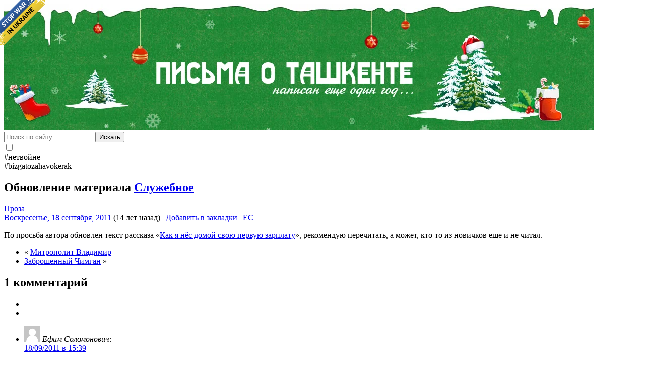

--- FILE ---
content_type: text/html; charset=UTF-8
request_url: https://mytashkent.uz/2011/09/18/obnovlenie-materiala/
body_size: 16778
content:
<!DOCTYPE html>
<html itemscope itemtype="http://schema.org/WebPage" lang="ru-RU">
<head>
<!--
«Письма о Ташкенте» писать - это вам не ешака купить!

виртуальная секта ".светильnick":
Света Карпузас - дизайн;
Азим Хикматов - разработка;
Степан Евдокимов - лого;
ЕС - слава, призвание, лавры, почёт!
-->
<!--[if lt IE 9]>
<script src="https://mytashkent.uz/wp-content/themes/myt/js/html5.js"></script>
<![endif]-->
<meta http-equiv="Content-Type" content="text/html; charset=UTF-8" />
<meta name="viewport" content="width=device-width, initial-scale=1.0">
<!-- wp_head hook -->
<title>Обновление материала &#8212; Письма о Ташкенте</title>
<meta name='robots' content='max-image-preview:large' />
<link rel="alternate" type="application/rss+xml" title="Письма о Ташкенте &raquo; Лента" href="https://mytashkent.uz/feed/" />
<link rel="alternate" type="application/rss+xml" title="Письма о Ташкенте &raquo; Лента комментариев" href="https://mytashkent.uz/comments/feed/" />
<link rel="alternate" type="application/rss+xml" title="Письма о Ташкенте &raquo; Лента комментариев к &laquo;Обновление материала&raquo;" href="https://mytashkent.uz/2011/09/18/obnovlenie-materiala/feed/" />
<link rel="alternate" title="oEmbed (JSON)" type="application/json+oembed" href="https://mytashkent.uz/wp-json/oembed/1.0/embed?url=https%3A%2F%2Fmytashkent.uz%2F2011%2F09%2F18%2Fobnovlenie-materiala%2F" />
<link rel="alternate" title="oEmbed (XML)" type="text/xml+oembed" href="https://mytashkent.uz/wp-json/oembed/1.0/embed?url=https%3A%2F%2Fmytashkent.uz%2F2011%2F09%2F18%2Fobnovlenie-materiala%2F&#038;format=xml" />
<style id='wp-img-auto-sizes-contain-inline-css' type='text/css'>
img:is([sizes=auto i],[sizes^="auto," i]){contain-intrinsic-size:3000px 1500px}
/*# sourceURL=wp-img-auto-sizes-contain-inline-css */
</style>
<style id='wp-emoji-styles-inline-css' type='text/css'>

	img.wp-smiley, img.emoji {
		display: inline !important;
		border: none !important;
		box-shadow: none !important;
		height: 1em !important;
		width: 1em !important;
		margin: 0 0.07em !important;
		vertical-align: -0.1em !important;
		background: none !important;
		padding: 0 !important;
	}
/*# sourceURL=wp-emoji-styles-inline-css */
</style>
<link rel='stylesheet' id='likely-style-css' href='https://mytashkent.uz/wp-content/plugins/likely/likely.css?ver=6.9' type='text/css' media='all' />
<link rel='stylesheet' id='lye-style-css' href='https://mytashkent.uz/wp-content/plugins/lite-embed-for-youtube/lite-yt-embed.css?ver=1.0' type='text/css' media='all' />
<link rel='stylesheet' id='stcr-style-css' href='https://mytashkent.uz/wp-content/plugins/subscribe-to-comments-reloaded/includes/css/stcr-style.css?ver=6.9' type='text/css' media='all' />
<link rel='stylesheet' id='fancybox-0-css' href='https://mytashkent.uz/wp-content/plugins/nextgen-gallery/static/Lightbox/fancybox/jquery.fancybox-1.3.4.css?ver=4.0.3' type='text/css' media='all' />
<link rel='stylesheet' id='myt-bootstrap-style-css' href='https://mytashkent.uz/wp-content/themes/myt/css/bootstrap.min.css?ver=3.6' type='text/css' media='screen' />
<link rel='stylesheet' id='myt-bootstrap-icons-css' href='https://mytashkent.uz/wp-content/themes/myt/css/bootstrap-icons.css?ver=1.9' type='text/css' media='screen' />
<link rel='stylesheet' id='myt-theme-style-css' href='https://mytashkent.uz/wp-content/themes/myt/style.css?ver=3.7' type='text/css' media='all' />
<link rel='stylesheet' id='myt-newyear-style-css' href='https://mytashkent.uz/wp-content/themes/myt/ny/style.css?ver=2' type='text/css' media='screen' />
<link rel='stylesheet' id='searchwp-live-search-css' href='https://mytashkent.uz/wp-content/plugins/searchwp-live-ajax-search/assets/styles/style.min.css?ver=1.8.7' type='text/css' media='all' />
<style id='searchwp-live-search-inline-css' type='text/css'>
.searchwp-live-search-result .searchwp-live-search-result--title a {
  font-size: 16px;
}
.searchwp-live-search-result .searchwp-live-search-result--price {
  font-size: 14px;
}
.searchwp-live-search-result .searchwp-live-search-result--add-to-cart .button {
  font-size: 14px;
}

/*# sourceURL=searchwp-live-search-inline-css */
</style>
<style id='rocket-lazyload-inline-css' type='text/css'>
.rll-youtube-player{position:relative;padding-bottom:56.23%;height:0;overflow:hidden;max-width:100%;}.rll-youtube-player:focus-within{outline: 2px solid currentColor;outline-offset: 5px;}.rll-youtube-player iframe{position:absolute;top:0;left:0;width:100%;height:100%;z-index:100;background:0 0}.rll-youtube-player img{bottom:0;display:block;left:0;margin:auto;max-width:100%;width:100%;position:absolute;right:0;top:0;border:none;height:auto;-webkit-transition:.4s all;-moz-transition:.4s all;transition:.4s all}.rll-youtube-player img:hover{-webkit-filter:brightness(75%)}.rll-youtube-player .play{height:100%;width:100%;left:0;top:0;position:absolute;background:url(https://mytashkent.uz/wp-content/plugins/wp-rocket/assets/img/youtube.png) no-repeat center;background-color: transparent !important;cursor:pointer;border:none;}
/*# sourceURL=rocket-lazyload-inline-css */
</style>
<script type="text/javascript" src="https://mytashkent.uz/wp-includes/js/jquery/jquery.min.js?ver=3.7.1" id="jquery-core-js"></script>
<script type="text/javascript" src="https://mytashkent.uz/wp-includes/js/jquery/jquery-migrate.min.js?ver=3.4.1" id="jquery-migrate-js"></script>
<script type="text/javascript" src="https://mytashkent.uz/wp-content/plugins/likely/likely.js?ver=6.9" id="likely-script-js"></script>
<script type="text/javascript" id="photocrati_ajax-js-extra">
/* <![CDATA[ */
var photocrati_ajax = {"url":"https://mytashkent.uz/index.php?photocrati_ajax=1","rest_url":"https://mytashkent.uz/wp-json/","wp_home_url":"https://mytashkent.uz","wp_site_url":"https://mytashkent.uz","wp_root_url":"https://mytashkent.uz","wp_plugins_url":"https://mytashkent.uz/wp-content/plugins","wp_content_url":"https://mytashkent.uz/wp-content","wp_includes_url":"https://mytashkent.uz/wp-includes/","ngg_param_slug":"nggallery","rest_nonce":"f543a1e0ff"};
//# sourceURL=photocrati_ajax-js-extra
/* ]]> */
</script>
<script type="text/javascript" src="https://mytashkent.uz/wp-content/plugins/nextgen-gallery/static/Legacy/ajax.min.js?ver=4.0.3" id="photocrati_ajax-js"></script>
<script type="text/javascript" src="https://mytashkent.uz/wp-content/themes/myt/js/common.js?ver=3.6" id="commonscripts-js"></script>
<script type="text/javascript" src="https://mytashkent.uz/wp-content/plugins/wp-favorite-posts/script.js?ver=1.6.8" id="wp-favorite-posts-js"></script>
<link rel="https://api.w.org/" href="https://mytashkent.uz/wp-json/" /><link rel="alternate" title="JSON" type="application/json" href="https://mytashkent.uz/wp-json/wp/v2/posts/24020" /><link rel="EditURI" type="application/rsd+xml" title="RSD" href="https://mytashkent.uz/xmlrpc.php?rsd" />
<link rel="canonical" href="https://mytashkent.uz/2011/09/18/obnovlenie-materiala/" />
<link rel='shortlink' href='https://mytashkent.uz/?p=24020' />
<script type="text/javascript">
//<![CDATA[
function searchDate(form) {
	var URI = "https://mytashkent.uz/%year%/%monthnum%/%day%";
	URI = URI.replace("%year%", form.dateSearchYear.value);
	URI = URI.replace("%monthnum%", form.dateSearchMonth.value);
	URI = URI.replace("%day%", form.dateSearchDay.value);
	window.open(URI, "_self");
	}
//]]>
</script>
<meta property="og:locale" content="ru_RU" />
    <meta property="og:type" content="article" />
    <meta property="og:title" content="Обновление материала" />
    <meta property="og:description" content="По просьба автора обновлен текст рассказа «Как я нёс домой свою первую зарплату», рекомендую перечитать, а может, кто-то из новичков еще и не читал." />
    <meta property="og:url" content="https://mytashkent.uz/2011/09/18/obnovlenie-materiala/" />
    <meta property="og:site_name" content="Письма о Ташкенте" /><meta property="og:image" content="Your default Fallback image URL if no image is inserted, you can change it to featured image too, if want to." /><link rel="icon" href="https://mytashkent.uz/wp-content/uploads/2017/03/cropped-myt-logo-32x32.png" sizes="32x32" />
<link rel="icon" href="https://mytashkent.uz/wp-content/uploads/2017/03/cropped-myt-logo-192x192.png" sizes="192x192" />
<link rel="apple-touch-icon" href="https://mytashkent.uz/wp-content/uploads/2017/03/cropped-myt-logo-180x180.png" />
<meta name="msapplication-TileImage" content="https://mytashkent.uz/wp-content/uploads/2017/03/cropped-myt-logo-270x270.png" />
<noscript><style id="rocket-lazyload-nojs-css">.rll-youtube-player, [data-lazy-src]{display:none !important;}</style></noscript><!-- /wp_head hook -->
<!-- Google Ads -->
<script async src="//pagead2.googlesyndication.com/pagead/js/adsbygoogle.js"></script>
<!-- /Google Ads -->
<meta name="yandex-verification" content="6c4fb09af8ccd879" />
<meta name="theme-color" content="#f5821f">
<link rel="apple-touch-icon" href="apple-touch-icon.png">
<link rel="pingback" href="https://mytashkent.uz/xmlrpc.php" />
<!-- Google Analytics -->
<script type="text/javascript">
var _gaq = _gaq || [];  _gaq.push(['_setAccount', 'UA-5502687-1']);
_gaq.push(['_trackPageview']);  (function() {
var ga = document.createElement('script');
ga.type = 'text/javascript'; ga.async = true;
ga.src = ('https:' == document.location.protocol ? 'https://ssl' : 'http://www') + '.google-analytics.com/ga.js'; var s = document.getElementsByTagName('script')[0]; s.parentNode.insertBefore(ga, s);
})();
</script>
<!-- /Google Analytics -->
<meta name="generator" content="WP Rocket 3.20.2" data-wpr-features="wpr_lazyload_iframes wpr_desktop" /></head>
<body class="wp-singular post-template-default single single-post postid-24020 single-format-standard wp-theme-myt" itemtype="http://schema.org/WebPage">

<div data-rocket-location-hash="b920578c8fd46d1fb602ff5b1c1f7dc7" class="b-page_newyear">
	<div data-rocket-location-hash="9d180d535f9a6b53d1cfd55817c4ceb6" class="b-page__content">
	<i class="b-head-decor">
		<i class="b-head-decor__inner b-head-decor__inner_n1">
		  <div class="b-ball b-ball_n1 b-ball_bounce" data-note="0"><div class="b-ball__right"></div><div class="b-ball__i"></div></div>
		  <div class="b-ball b-ball_n2 b-ball_bounce" data-note="1"><div class="b-ball__right"></div><div class="b-ball__i"></div></div>
		  <div class="b-ball b-ball_n3 b-ball_bounce" data-note="2"><div class="b-ball__right"></div><div class="b-ball__i"></div></div>
		  <div class="b-ball b-ball_n4 b-ball_bounce" data-note="3"><div class="b-ball__right"></div><div class="b-ball__i"></div></div>
		  <div class="b-ball b-ball_n5 b-ball_bounce" data-note="4"><div class="b-ball__right"></div><div class="b-ball__i"></div></div>
		  <div class="b-ball b-ball_n6 b-ball_bounce" data-note="5"><div class="b-ball__right"></div><div class="b-ball__i"></div></div>
		  <div class="b-ball b-ball_n7 b-ball_bounce" data-note="6"><div class="b-ball__right"></div><div class="b-ball__i"></div></div>
		  <div class="b-ball b-ball_n8 b-ball_bounce" data-note="7"><div class="b-ball__right"></div><div class="b-ball__i"></div></div>
		  <div class="b-ball b-ball_n9 b-ball_bounce" data-note="8"><div class="b-ball__right"></div><div class="b-ball__i"></div></div>
		  <div class="b-ball b-ball_i1"><div class="b-ball__right"></div><div class="b-ball__i"></div></div>
		  <div class="b-ball b-ball_i2"><div class="b-ball__right"></div><div class="b-ball__i"></div></div>
		  <div class="b-ball b-ball_i3"><div class="b-ball__right"></div><div class="b-ball__i"></div></div>
		  <div class="b-ball b-ball_i4"><div class="b-ball__right"></div><div class="b-ball__i"></div></div>
		  <div class="b-ball b-ball_i5"><div class="b-ball__right"></div><div class="b-ball__i"></div></div>
		  <div class="b-ball b-ball_i6"><div class="b-ball__right"></div><div class="b-ball__i"></div></div>
		</i>
		<i class="b-head-decor__inner b-head-decor__inner_n2">
		  <div class="b-ball b-ball_n1 b-ball_bounce" data-note="9"><div class="b-ball__right"></div><div class="b-ball__i"></div></div>
		  <div class="b-ball b-ball_n2 b-ball_bounce" data-note="10"><div class="b-ball__right"></div><div class="b-ball__i"></div></div>
		  <div class="b-ball b-ball_n3 b-ball_bounce" data-note="11"><div class="b-ball__right"></div><div class="b-ball__i"></div></div>
		  <div class="b-ball b-ball_n4 b-ball_bounce" data-note="12"><div class="b-ball__right"></div><div class="b-ball__i"></div></div>
		  <div class="b-ball b-ball_n5 b-ball_bounce" data-note="13"><div class="b-ball__right"></div><div class="b-ball__i"></div></div>
		  <div class="b-ball b-ball_n6 b-ball_bounce" data-note="14"><div class="b-ball__right"></div><div class="b-ball__i"></div></div>
		  <div class="b-ball b-ball_n7 b-ball_bounce" data-note="15"><div class="b-ball__right"></div><div class="b-ball__i"></div></div>
		  <div class="b-ball b-ball_n8 b-ball_bounce" data-note="16"><div class="b-ball__right"></div><div class="b-ball__i"></div></div>
		  <div class="b-ball b-ball_n9 b-ball_bounce" data-note="17"><div class="b-ball__right"></div><div class="b-ball__i"></div></div>
		  <div class="b-ball b-ball_i1"><div class="b-ball__right"></div><div class="b-ball__i"></div></div>
		  <div class="b-ball b-ball_i2"><div class="b-ball__right"></div><div class="b-ball__i"></div></div>
		  <div class="b-ball b-ball_i3"><div class="b-ball__right"></div><div class="b-ball__i"></div></div>
		  <div class="b-ball b-ball_i4"><div class="b-ball__right"></div><div class="b-ball__i"></div></div>
		  <div class="b-ball b-ball_i5"><div class="b-ball__right"></div><div class="b-ball__i"></div></div>
		  <div class="b-ball b-ball_i6"><div class="b-ball__right"></div><div class="b-ball__i"></div></div>
		</i>
		<i class="b-head-decor__inner b-head-decor__inner_n3">
		  <div class="b-ball b-ball_n1 b-ball_bounce" data-note="18"><div class="b-ball__right"></div><div class="b-ball__i"></div></div>
		  <div class="b-ball b-ball_n2 b-ball_bounce" data-note="19"><div class="b-ball__right"></div><div class="b-ball__i"></div></div>
		  <div class="b-ball b-ball_n3 b-ball_bounce" data-note="20"><div class="b-ball__right"></div><div class="b-ball__i"></div></div>
		  <div class="b-ball b-ball_n4 b-ball_bounce" data-note="21"><div class="b-ball__right"></div><div class="b-ball__i"></div></div>
		  <div class="b-ball b-ball_n5 b-ball_bounce" data-note="22"><div class="b-ball__right"></div><div class="b-ball__i"></div></div>
		  <div class="b-ball b-ball_n6 b-ball_bounce" data-note="23"><div class="b-ball__right"></div><div class="b-ball__i"></div></div>
		  <div class="b-ball b-ball_n7 b-ball_bounce" data-note="24"><div class="b-ball__right"></div><div class="b-ball__i"></div></div>
		  <div class="b-ball b-ball_n8 b-ball_bounce" data-note="25"><div class="b-ball__right"></div><div class="b-ball__i"></div></div>
		  <div class="b-ball b-ball_n9 b-ball_bounce" data-note="26"><div class="b-ball__right"></div><div class="b-ball__i"></div></div>
		  <div class="b-ball b-ball_i1"><div class="b-ball__right"></div><div class="b-ball__i"></div></div>
		  <div class="b-ball b-ball_i2"><div class="b-ball__right"></div><div class="b-ball__i"></div></div>
		  <div class="b-ball b-ball_i3"><div class="b-ball__right"></div><div class="b-ball__i"></div></div>
		  <div class="b-ball b-ball_i4"><div class="b-ball__right"></div><div class="b-ball__i"></div></div>
		  <div class="b-ball b-ball_i5"><div class="b-ball__right"></div><div class="b-ball__i"></div></div>
		  <div class="b-ball b-ball_i6"><div class="b-ball__right"></div><div class="b-ball__i"></div></div>
		</i>
		<i class="b-head-decor__inner b-head-decor__inner_n4">
		  <div class="b-ball b-ball_n1 b-ball_bounce" data-note="27"><div class="b-ball__right"></div><div class="b-ball__i"></div></div>
		  <div class="b-ball b-ball_n2 b-ball_bounce" data-note="28"><div class="b-ball__right"></div><div class="b-ball__i"></div></div>
		  <div class="b-ball b-ball_n3 b-ball_bounce" data-note="29"><div class="b-ball__right"></div><div class="b-ball__i"></div></div>
		  <div class="b-ball b-ball_n4 b-ball_bounce" data-note="30"><div class="b-ball__right"></div><div class="b-ball__i"></div></div>
		  <div class="b-ball b-ball_n5 b-ball_bounce" data-note="31"><div class="b-ball__right"></div><div class="b-ball__i"></div></div>
		  <div class="b-ball b-ball_n6 b-ball_bounce" data-note="32"><div class="b-ball__right"></div><div class="b-ball__i"></div></div>
		  <div class="b-ball b-ball_n7 b-ball_bounce" data-note="33"><div class="b-ball__right"></div><div class="b-ball__i"></div></div>
		  <div class="b-ball b-ball_n8 b-ball_bounce" data-note="34"><div class="b-ball__right"></div><div class="b-ball__i"></div></div>
		  <div class="b-ball b-ball_n9 b-ball_bounce" data-note="35"><div class="b-ball__right"></div><div class="b-ball__i"></div></div>
		  <div class="b-ball b-ball_i1"><div class="b-ball__right"></div><div class="b-ball__i"></div></div>
		  <div class="b-ball b-ball_i2"><div class="b-ball__right"></div><div class="b-ball__i"></div></div>
		  <div class="b-ball b-ball_i3"><div class="b-ball__right"></div><div class="b-ball__i"></div></div>
		  <div class="b-ball b-ball_i4"><div class="b-ball__right"></div><div class="b-ball__i"></div></div>
		  <div class="b-ball b-ball_i5"><div class="b-ball__right"></div><div class="b-ball__i"></div></div>
		  <div class="b-ball b-ball_i6"><div class="b-ball__right"></div><div class="b-ball__i"></div></div>
		</i>
		<i class="b-head-decor__inner b-head-decor__inner_n5">
		  <div class="b-ball b-ball_n1 b-ball_bounce" data-note="0"><div class="b-ball__right"></div><div class="b-ball__i"></div></div>
		  <div class="b-ball b-ball_n2 b-ball_bounce" data-note="1"><div class="b-ball__right"></div><div class="b-ball__i"></div></div>
		  <div class="b-ball b-ball_n3 b-ball_bounce" data-note="2"><div class="b-ball__right"></div><div class="b-ball__i"></div></div>
		  <div class="b-ball b-ball_n4 b-ball_bounce" data-note="3"><div class="b-ball__right"></div><div class="b-ball__i"></div></div>
		  <div class="b-ball b-ball_n5 b-ball_bounce" data-note="4"><div class="b-ball__right"></div><div class="b-ball__i"></div></div>
		  <div class="b-ball b-ball_n6 b-ball_bounce" data-note="5"><div class="b-ball__right"></div><div class="b-ball__i"></div></div>
		  <div class="b-ball b-ball_n7 b-ball_bounce" data-note="6"><div class="b-ball__right"></div><div class="b-ball__i"></div></div>
		  <div class="b-ball b-ball_n8 b-ball_bounce" data-note="7"><div class="b-ball__right"></div><div class="b-ball__i"></div></div>
		  <div class="b-ball b-ball_n9 b-ball_bounce" data-note="8"><div class="b-ball__right"></div><div class="b-ball__i"></div></div>
		  <div class="b-ball b-ball_i1"><div class="b-ball__right"></div><div class="b-ball__i"></div></div>
		  <div class="b-ball b-ball_i2"><div class="b-ball__right"></div><div class="b-ball__i"></div></div>
		  <div class="b-ball b-ball_i3"><div class="b-ball__right"></div><div class="b-ball__i"></div></div>
		  <div class="b-ball b-ball_i4"><div class="b-ball__right"></div><div class="b-ball__i"></div></div>
		  <div class="b-ball b-ball_i5"><div class="b-ball__right"></div><div class="b-ball__i"></div></div>
		  <div class="b-ball b-ball_i6"><div class="b-ball__right"></div><div class="b-ball__i"></div></div>
		</i>
		<i class="b-head-decor__inner b-head-decor__inner_n6">
		  <div class="b-ball b-ball_n1 b-ball_bounce" data-note="9"><div class="b-ball__right"></div><div class="b-ball__i"></div></div>
		  <div class="b-ball b-ball_n2 b-ball_bounce" data-note="10"><div class="b-ball__right"></div><div class="b-ball__i"></div></div>
		  <div class="b-ball b-ball_n3 b-ball_bounce" data-note="11"><div class="b-ball__right"></div><div class="b-ball__i"></div></div>
		  <div class="b-ball b-ball_n4 b-ball_bounce" data-note="12"><div class="b-ball__right"></div><div class="b-ball__i"></div></div>
		  <div class="b-ball b-ball_n5 b-ball_bounce" data-note="13"><div class="b-ball__right"></div><div class="b-ball__i"></div></div>
		  <div class="b-ball b-ball_n6 b-ball_bounce" data-note="14"><div class="b-ball__right"></div><div class="b-ball__i"></div></div>
		  <div class="b-ball b-ball_n7 b-ball_bounce" data-note="15"><div class="b-ball__right"></div><div class="b-ball__i"></div></div>
		  <div class="b-ball b-ball_n8 b-ball_bounce" data-note="16"><div class="b-ball__right"></div><div class="b-ball__i"></div></div>
		  <div class="b-ball b-ball_n9 b-ball_bounce" data-note="17"><div class="b-ball__right"></div><div class="b-ball__i"></div></div>
		  <div class="b-ball b-ball_i1"><div class="b-ball__right"></div><div class="b-ball__i"></div></div>
		  <div class="b-ball b-ball_i2"><div class="b-ball__right"></div><div class="b-ball__i"></div></div>
		  <div class="b-ball b-ball_i3"><div class="b-ball__right"></div><div class="b-ball__i"></div></div>
		  <div class="b-ball b-ball_i4"><div class="b-ball__right"></div><div class="b-ball__i"></div></div>
		  <div class="b-ball b-ball_i5"><div class="b-ball__right"></div><div class="b-ball__i"></div></div>
		  <div class="b-ball b-ball_i6"><div class="b-ball__right"></div><div class="b-ball__i"></div></div>
		</i>
		<i class="b-head-decor__inner b-head-decor__inner_n7">
		  <div class="b-ball b-ball_n1 b-ball_bounce" data-note="18"><div class="b-ball__right"></div><div class="b-ball__i"></div></div>
		  <div class="b-ball b-ball_n2 b-ball_bounce" data-note="19"><div class="b-ball__right"></div><div class="b-ball__i"></div></div>
		  <div class="b-ball b-ball_n3 b-ball_bounce" data-note="20"><div class="b-ball__right"></div><div class="b-ball__i"></div></div>
		  <div class="b-ball b-ball_n4 b-ball_bounce" data-note="21"><div class="b-ball__right"></div><div class="b-ball__i"></div></div>
		  <div class="b-ball b-ball_n5 b-ball_bounce" data-note="22"><div class="b-ball__right"></div><div class="b-ball__i"></div></div>
		  <div class="b-ball b-ball_n6 b-ball_bounce" data-note="23"><div class="b-ball__right"></div><div class="b-ball__i"></div></div>
		  <div class="b-ball b-ball_n7 b-ball_bounce" data-note="24"><div class="b-ball__right"></div><div class="b-ball__i"></div></div>
		  <div class="b-ball b-ball_n8 b-ball_bounce" data-note="25"><div class="b-ball__right"></div><div class="b-ball__i"></div></div>
		  <div class="b-ball b-ball_n9 b-ball_bounce" data-note="26"><div class="b-ball__right"></div><div class="b-ball__i"></div></div>
		  <div class="b-ball b-ball_i1"><div class="b-ball__right"></div><div class="b-ball__i"></div></div>
		  <div class="b-ball b-ball_i2"><div class="b-ball__right"></div><div class="b-ball__i"></div></div>
		  <div class="b-ball b-ball_i3"><div class="b-ball__right"></div><div class="b-ball__i"></div></div>
		  <div class="b-ball b-ball_i4"><div class="b-ball__right"></div><div class="b-ball__i"></div></div>
		  <div class="b-ball b-ball_i5"><div class="b-ball__right"></div><div class="b-ball__i"></div></div>
		  <div class="b-ball b-ball_i6"><div class="b-ball__right"></div><div class="b-ball__i"></div></div>
		</i>
	</i>
	</div>
</div><a href="https://dou.ua/lenta/articles/stand-with-ukraine/?hl=en" target="_blank" aria-label="Stop war in Ukraine" style="position: fixed; left: 0; top: 0; width: 90px; height: 90px; background: url('https://stfalcon.github.io/stopwar/img/stop-war-in-ukraine.png'); z-index: 999; border: 0;"></a>
<div data-rocket-location-hash="40f22408a88335a0945fffe944caafc3" class="container">
    <header data-rocket-location-hash="d4219e880eba6d682a634e5f096bc736" role="banner" itemtype="http://schema.org/WPHeader">
        <div data-rocket-location-hash="78e2965a8b7b8b4dedb09d5cc8b6c41a" class="row">
            <section id="masthead" class="header-banner">
                <a href="https://mytashkent.uz/" rel="home" aria-label="MyTashkent.Uz main page" style="display: block;">
                    <img src="https://mytashkent.uz/wp-content/uploads/2021/12/cropped-header-ny_041221-063248_041221-063337.png" width="1170" height="250" alt="MyTashkent.Uz Banner" class="header-banner__img">
                </a>
            </section>
        </div>
        <div data-rocket-location-hash="566be67828c01f282a242028f17c61c3" class="row top-bar">
            <div class="col-md-9">
                <search>
	<form action="https://mytashkent.uz/">
		<div class="form-group">
			<div class="input-group">
				<label for="s" class="input-group-addon" aria-label="Поиск по сайту">
					<i class="bi-search" aria-hidden="true"></i>
				</label>
				<input type="search" value="" class="form-control" placeholder="Поиск по сайту" name="s" data-swplive="true" data-swpengine="default" data-swpconfig="default" id="s" required x-webkit-speech speech onwebkitspeechchange="this.form.submit();" />
				<span class="input-group-btn">
					<button class="btn btn-primary" type="submit">Искать</button>
				</span>
			</div>
		</div>
	</form>
</search>            </div>
            <div class="col-md-2 text-center">
                <div class="theme-switch">
                    <input type="checkbox" class="theme-switch__check" id="darkSwitch" aria-label="Theme switch">
                    <label for="darkSwitch" class="theme-switch__label">
                        <i class="bi bi-moon-stars theme-switch__moon"></i>
                        <i class="bi bi-sun theme-switch__sun"></i>
                        <span class="theme-switch__ball"></span>
                    </label>
                </div>
            </div>
            <div class="col-md-4 text-center small">
                #нетвойне <i class="bi bi-peace" aria-hidden="true"></i><br>
                #bizgatozahavokerak <i class="bi bi-lungs" aria-hidden="true"></i>
            </div>
        </div>
    </header>
    <div data-rocket-location-hash="bdbd5dde0cef9bd4e68f2597c9c5e63f" class="row">
<main data-rocket-location-hash="42abf282c6c4759960013895033dbdce" class="col-md-15" itemprop="mainContentOfPage" itemscope="itemscope" itemtype="http://schema.org/Blog">
	<article class="post-24020 post type-post status-publish format-standard hentry category-service tag-proza">
		<header class="entry__header">
			<h1 class="entry__title" itemprop="headline">
			Обновление материала			<span class="category-flags">
				<a href="https://mytashkent.uz/category/service/" class="service" title="Рубрика &laquo;Служебное&raquo;">Служебное</a>			</span>
			</h1>
		</header>
		<aside class="entry__meta text-muted">
        <div class="entry__tags">
        <a href="https://mytashkent.uz/tag/proza/" rel="tag">Проза</a>    </div>
        <time datetime="Воскресенье, 18 сентября, 2011" itemprop="datePublished"><i class="bi bi-link" aria-hidden="true"></i> <a href="https://mytashkent.uz/2011/09/18/obnovlenie-materiala/" rel="bookmark" title="Постоянная ссылка на &laquo;Обновление материала&raquo;" class="post-edit-link">Воскресенье, 18 сентября, 2011</a> (14 лет назад)</time> | <i class="bi bi-bookmark" aria-hidden="true"></i> <span class='wpfp-span'><a class='wpfp-link' href='?wpfpaction=add&amp;postid=24020' title='Добавить в закладки' rel='nofollow'>Добавить в закладки</a></span> | <i class="bi bi-person" aria-hidden="true"></i> <a href="https://mytashkent.uz/author/chilanzar/" title="Записи EC" rel="author">EC</a> </aside>		<section class="entry__content clearfix">
						<p>По просьба автора обновлен текст рассказа «<a href="https://mytashkent.uz/2011/05/06/kak-ya-nyos-domoj-svoyu-pervuyu-zarplatu/" target="_blank">Как я нёс домой свою первую зарплату</a>», рекомендую перечитать, а может, кто-то из новичков еще и не читал.</p>
<div class='likely likely-big '><div class='facebook' tabindex='0' role='link' aria-label=''></div><div class='twitter' tabindex='0' role='link' data-via='' aria-label=''></div><div class='pinterest' tabindex='0' role='link' data-media='' aria-label=''></div><div class='vkontakte' tabindex='0' role='link' aria-label=''></div><div class='odnoklassniki' tabindex='0' role='link' aria-label=''></div><div class='whatsapp' tabindex='0' role='link' aria-label=''></div><div class='telegram' tabindex='0' role='link' data-text='' aria-label=''></div></div>		</section>
		<footer class="entry__footer">
			<nav>
				<ul class="pager">
					<li>&laquo; <a href="https://mytashkent.uz/2011/09/18/mitropolit-vladimir/" rel="prev">Митрополит Владимир</a></li>
					<li><a href="https://mytashkent.uz/2011/09/18/zabroshennyj-chimgan/" rel="next">Заброшенный Чимган</a> &raquo;</li>
				</ul>
			</nav>
		</footer>
	</article>

	<div id="comments">
	
		<h2 id="comments-title">1 комментарий</h2>
					<ul class="pager">
				<li class="previous"></li>
				<li class="next"></li>
			</ul>

			<ul class="commentlist">
				<!-- сomments start -->
						<li class="comment even thread-even depth-1" id="comment-82233">
				<div id="div-comment-82233" class="comment-body">
				<div class="comment-author vcard">
			<img alt='Фото аватара' src='https://secure.gravatar.com/avatar/ad516503a11cd5ca435acc9bb6523536?s=32' srcset='https://secure.gravatar.com/avatar/ad516503a11cd5ca435acc9bb6523536?s=64 2x' class='avatar avatar-32 photo' height='32' width='32' decoding='async'/>			<cite class="fn">Ефим Соломонович</cite><span class="says">:</span>		</div>
		
		<div class="comment-meta commentmetadata">
			<a href="https://mytashkent.uz/2011/09/18/obnovlenie-materiala/#comment-82233">18/09/2011 в 15:39</a>		</div>

		<div id='q-82233'>
<p>Мореману  Андрею:</p>
<p>   И  не забудем  долго  мы ,<br />
   Тот  флотский борщ<br />
   и  вкус  котлет,<br />
   И  североморский пламенный  привет. </p>
<p>  Северный Флот, флагманский  крейсер  &#171;Мурманск&#187;,   РТС,  командир  отделения  БИП   КПУНИА.</p>
</div>
<p>&nbsp;&nbsp;<span id="name82233" style="display: none;">Ефим Соломонович</span><a class="comment_quote_link" href="javascript:void(null)" title="Click here or select text to quote comment" onmousedown="quote('82233', document.getElementById('name82233').innerHTML, 'comment','div-comment-82233', false);try { addComment.moveForm('div-comment-82233', '82233', 'respond', '24020'); } catch(e) {}; return false;">[Цитировать]</a></p>

		<div class="reply"><a rel="nofollow" class="comment-reply-link" href="https://mytashkent.uz/2011/09/18/obnovlenie-materiala/?replytocom=82233#respond" data-commentid="82233" data-postid="24020" data-belowelement="div-comment-82233" data-respondelement="respond" data-replyto="Комментарий к записи Ефим Соломонович" aria-label="Комментарий к записи Ефим Соломонович">Ответить</a></div>
				</div>
				</li><!-- #comment-## -->
				<!-- сomments end -->
			</ul>

			<ul class="pager">
				<li class="previous"></li>
				<li class="next"></li>
			</ul>
		
	
			<div class="alert alert-danger small">
			<p>
				<i class="bi bi-exclamation-triangle" aria-hidden="true"></i> <strong>Не отправляйте</strong> один и тот же комментарий более одного раза, даже если вы его не видите на сайте сразу после отправки. Комментарии автоматически (не в ручном режиме!) проверяются на антиспам. Множественные одинаковые комментарии могут быть приняты за спам-атаку, что сильно затрудняет модерацию.
			</p>
			<p>
				<i class="bi bi-link-45deg" aria-hidden="true"></i> Комментарии, содержащие ссылки и вложения, автоматически помещаются <strong>в очередь на модерацию</strong>.
			</p>
		</div>
		<div id="respond">
				<div id="respond" class="comment-respond">
		<h3 id="reply-title" class="comment-reply-title">Добавить комментарий <small><a rel="nofollow" id="cancel-comment-reply-link" href="/2011/09/18/obnovlenie-materiala/#respond" style="display:none;">Отменить ответ</a></small></h3><form action="https://mytashkent.uz/wp-comments-post.php" method="post" id="commentform" class="comment-form"><p class="comment-notes"><span id="email-notes">Ваш адрес email не будет опубликован.</span> <span class="required-field-message">Обязательные поля помечены <span class="required">*</span></span></p><label for="comment">Комментарий: <span class="required">*</span></label><textarea id="comment" class="form-control comments-textarea" name="comment" dir="auto" rows="15" aria-required="true" spellcheck="true" required></textarea><p class="form-allowed-tags">Разрешенные HTML-тэги: <code>&lt;a href=&quot;&quot; title=&quot;&quot;&gt; &lt;abbr title=&quot;&quot;&gt; &lt;acronym title=&quot;&quot;&gt; &lt;b&gt; &lt;blockquote cite=&quot;&quot;&gt; &lt;cite&gt; &lt;code&gt; &lt;del datetime=&quot;&quot;&gt; &lt;em&gt; &lt;i&gt; &lt;q cite=&quot;&quot;&gt; &lt;s&gt; &lt;strike&gt; &lt;strong&gt; </code></p><div class="input-group"><label class="input-group-addon" for="author">Имя: <span class="required">*</span></label><input type="text" id="author" name="author" dir="auto" value="" class="form-control" required /></div>
<div class="input-group"><label class="input-group-addon" for="email">Email: <span class="required">*</span></label><input type="email" id="email" name="email" dir="auto" value="" class="form-control" required /></div>
<p class="comment-form-cookies-consent"><input id="wp-comment-cookies-consent" name="wp-comment-cookies-consent" type="checkbox" value="yes" /> <label for="wp-comment-cookies-consent">Сохранить моё имя, email и адрес сайта в этом браузере для последующих моих комментариев.</label></p>
<p class='comment-form-subscriptions'><label for='subscribe-reloaded'><input type='checkbox' name='subscribe-reloaded' id='subscribe-reloaded' value='yes' checked='checked' /> Оповещать о комментариях через e-mail. Вы можете так же <a href='https://mytashkent.uz/comment-subscriptions/?srp=24020&amp;srk=18813ca1a55686a7250fd608b3c304fb&amp;sra=s&amp;srsrc=f'>подписаться</a> без комментирования.</label></p><p class="form-submit"><input name="submit" type="submit" id="submit" class="submit" value="Отправить комментарий" /> <input type='hidden' name='comment_post_ID' value='24020' id='comment_post_ID' />
<input type='hidden' name='comment_parent' id='comment_parent' value='0' />
</p><!-- Anti-spam plugin wordpress.org/plugins/anti-spam/ --><div class="wantispam-required-fields"><input type="hidden" name="wantispam_t" class="wantispam-control wantispam-control-t" value="1766743870" /><div class="wantispam-group wantispam-group-q" style="clear: both;">
					<label>Current ye@r <span class="required">*</span></label>
					<input type="hidden" name="wantispam_a" class="wantispam-control wantispam-control-a" value="2025" />
					<input type="text" name="wantispam_q" class="wantispam-control wantispam-control-q" value="7.4.0" autocomplete="off" />
				  </div>
<div class="wantispam-group wantispam-group-e" style="display: none;">
					<label>Leave this field empty</label>
					<input type="text" name="wantispam_e_email_url_website" class="wantispam-control wantispam-control-e" value="" autocomplete="off" />
				  </div>
</div><!--\End Anti-spam plugin --><p style="clear: both"><input style="width: auto" type="file" name="image"/> Я, пожалуй, приложу к комменту картинку.</p></form>	</div><!-- #respond -->
			</div><!-- end #respond -->
	</div>
	</main>

	</div>
	<footer data-rocket-location-hash="e5cd829a999ab662b4389ca1a7553359" role="contentinfo" itemtype="https://schema.org/WPFooter">
		<div data-rocket-location-hash="a16031ece8200cbfb3c787ed565be6f2" class="row">
			<section id="colophon" class="site-footer clearfix footer-grass">
				<div class="col-md-11" itemscope="itemscope">
					<p class="text-center">
						Все материалы сайта доступны на условиях следующей лицензии: <a href="https://creativecommons.org/licenses/by/4.0/legalcode" target="_blank" rel="nofollow noopener noindex noreferrer">Creative Commons Attribution 4.0 International</a>.<br />
						Copyleft 😉 12 августа 2006 г. &raquo; 2025 &raquo; ... &raquo; &#8734; Копирование и распространение материалов разрешено без ограничений. Ссылка не обязательна, но желательна.<br />
						Разработка сайта: виртуальная секта ".светильnick". Логотип: <noindex><a href="https://dribbble.com/opentype" target="_blank" rel="nofollow noopener noreferrer">Степан Евдокимов</a></noindex>.</br />
						При поддержке интернет-провайдера <noindex><a href="https://sarkor.uz/" target="_blank" rel="nofollow noopener noreferrer">Sarkor Telecom</a></noindex> (регистрация домена, интернет-услуги).
					</p>
				</div>
				<div class="col-md-4">
					<div class="clearfix">
	<noindex>
	<!-- all counters start -->
	<div class="pull-left">
	<!-- START WWW.UZ TOP-RATING -->
	<SCRIPT language="javascript" type="text/javascript" style="display:none !important;">
	<!--
	top_js="1.0";top_r="id=827&r="+escape(document.referrer)+"&pg="+escape(window.location.href);document.cookie="smart_top=1; path=/"; top_r+="&c="+(document.cookie?"Y":"N")
	//-->
	</SCRIPT>
	<SCRIPT language="javascript1.1" type="text/javascript" style="display:none !important;">
	<!--
	top_js="1.1";top_r+="&j="+(navigator.javaEnabled()?"Y":"N")
	//-->
	</SCRIPT>
	<SCRIPT language="javascript1.2" type="text/javascript" style="display:none !important;">
	<!--
	top_js="1.2";top_r+="&wh="+screen.width+'x'+screen.height+"&px="+
	(((navigator.appName.substring(0,3)=="Mic"))?screen.colorDepth:screen.pixelDepth)
	//-->
	</SCRIPT>
	<SCRIPT language="javascript1.3" type="text/javascript" style="display:none !important;">
	<!--
	top_js="1.3";
	//-->
	</SCRIPT>
	<SCRIPT language="JavaScript" type="text/javascript" style="display:none !important;">
	<!--
	top_rat="&col=340F6E&t=ffffff&p=BD6F6F";top_r+="&js="+top_js+"";document.write('<a href="http://www.uz/ru/res/visitor/index?id=827" target=_top><img src="https://cnt0.www.uz/counter/collect?' + top_r + top_rat + '" width=88 height=31 border=0 alt="Топ рейтинг www.uz"></a>')//-->
	</SCRIPT><NOSCRIPT><A href="http://www.uz/ru/res/visitor/index?id=827" target=_top><IMG height=31 src="https://cnt0.www.uz/counter/collect?id=827&pg=http%3A//id.uz&col=340F6E&t=ffffff&p=BD6F6F" width=88 border=0 alt="Топ рейтинг www.uz"></A></NOSCRIPT>
	<!-- FINISH WWW.UZ TOP-RATING --> 
	</div>
	<div class="pull-right">
	<!-- Yandex.Metrika informer -->
	<a href="https://metrika.yandex.ru/stat/?id=153262&amp;from=informer" target="_blank" rel="nofollow"><img src="https://bs.yandex.ru/informer/153262/3_0_F0FFE0FF_D0F0C0FF_0_pageviews" style="width:88px; height:31px; border:0;" alt="Яндекс.Метрика" title="Яндекс.Метрика: данные за сегодня (просмотры, визиты и уникальные посетители)" onclick="try{Ya.Metrika.informer({i:this,id:153262,lang:'ru'});return false}catch(e){}" /></a>
	<!-- /Yandex.Metrika informer -->
	</div>
	<!-- all counters end -->
	</noindex>
</div>				</div>
			</section>
		</div>
	</footer><!-- end footer -->
</div>

<script type="text/javascript">
jQuery(function () {
	jQuery('[data-toggle="tooltip"]').tooltip();
	jQuery('[data-toggle="popover"]').popover();
})
</script>
<!-- wp_footer hook -->
<script type="speculationrules">
{"prefetch":[{"source":"document","where":{"and":[{"href_matches":"/*"},{"not":{"href_matches":["/wp-*.php","/wp-admin/*","/wp-content/uploads/*","/wp-content/*","/wp-content/plugins/*","/wp-content/themes/myt/*","/*\\?(.+)"]}},{"not":{"selector_matches":"a[rel~=\"nofollow\"]"}},{"not":{"selector_matches":".no-prefetch, .no-prefetch a"}}]},"eagerness":"conservative"}]}
</script>

<script type="text/javascript">
for (i=0; i<document.forms.length; i++) {
    var f = document.forms[i];
    if (f.comment_post_ID) {
        f.encoding = "multipart/form-data";

        break;
    }
}
</script>
        <style>
            .searchwp-live-search-results {
                opacity: 0;
                transition: opacity .25s ease-in-out;
                -moz-transition: opacity .25s ease-in-out;
                -webkit-transition: opacity .25s ease-in-out;
                height: 0;
                overflow: hidden;
                z-index: 9999995; /* Exceed SearchWP Modal Search Form overlay. */
                position: absolute;
                display: none;
            }

            .searchwp-live-search-results-showing {
                display: block;
                opacity: 1;
                height: auto;
                overflow: auto;
            }

            .searchwp-live-search-no-results {
                padding: 3em 2em 0;
                text-align: center;
            }

            .searchwp-live-search-no-min-chars:after {
                content: "Продолжайте печатать";
                display: block;
                text-align: center;
                padding: 2em 2em 0;
            }
        </style>
                <script>
            var _SEARCHWP_LIVE_AJAX_SEARCH_BLOCKS = true;
            var _SEARCHWP_LIVE_AJAX_SEARCH_ENGINE = 'default';
            var _SEARCHWP_LIVE_AJAX_SEARCH_CONFIG = 'default';
        </script>
        <script type="text/javascript" src="https://mytashkent.uz/wp-content/plugins/anti-spam/assets/js/anti-spam.js?ver=7.4.0" id="anti-spam-script-js"></script>
<script type="text/javascript" src="https://mytashkent.uz/wp-content/plugins/lite-embed-for-youtube/lite-yt-embed.js?ver=1.0" id="lye-script-js"></script>
<script type="text/javascript" src="https://mytashkent.uz/wp-content/plugins/quote-comments/quote-comments.js?ver=3.0.0" id="quote-comments-js" defer="defer" data-wp-strategy="defer"></script>
<script type="text/javascript" id="ngg_common-js-extra">
/* <![CDATA[ */

var nextgen_lightbox_settings = {"static_path":"https:\/\/mytashkent.uz\/wp-content\/plugins\/nextgen-gallery\/static\/Lightbox\/{placeholder}","context":"all_images_direct"};
//# sourceURL=ngg_common-js-extra
/* ]]> */
</script>
<script type="text/javascript" src="https://mytashkent.uz/wp-content/plugins/nextgen-gallery/static/GalleryDisplay/common.js?ver=4.0.3" id="ngg_common-js"></script>
<script type="text/javascript" src="https://mytashkent.uz/wp-content/plugins/nextgen-gallery/static/Lightbox/lightbox_context.js?ver=4.0.3" id="ngg_lightbox_context-js"></script>
<script type="text/javascript" src="https://mytashkent.uz/wp-content/plugins/nextgen-gallery/static/Lightbox/fancybox/jquery.easing-1.3.pack.js?ver=4.0.3" id="fancybox-0-js"></script>
<script type="text/javascript" src="https://mytashkent.uz/wp-content/plugins/nextgen-gallery/static/Lightbox/fancybox/jquery.fancybox-1.3.4.pack.js?ver=4.0.3" id="fancybox-1-js"></script>
<script type="text/javascript" src="https://mytashkent.uz/wp-content/plugins/nextgen-gallery/static/Lightbox/fancybox/nextgen_fancybox_init.js?ver=4.0.3" id="fancybox-2-js"></script>
<script type="text/javascript" src="https://mytashkent.uz/wp-content/themes/myt/js/bootstrap.min.js?ver=3.6" id="myt-bootstrap-script-js"></script>
<script type="text/javascript" src="https://mytashkent.uz/wp-content/themes/myt/js/dark-mode-switch.min.js?ver=1" id="darkmode-js"></script>
<script type="text/javascript" src="https://mytashkent.uz/wp-content/themes/myt/ny/script.js?ver=2" id="myt-newyear-script-js"></script>
<script type="text/javascript" id="swp-live-search-client-js-extra">
/* <![CDATA[ */
var searchwp_live_search_params = [];
searchwp_live_search_params = {"ajaxurl":"https:\/\/mytashkent.uz\/wp-admin\/admin-ajax.php","origin_id":24020,"config":{"default":{"engine":"default","input":{"delay":300,"min_chars":3},"results":{"position":"bottom","width":"auto","offset":{"x":0,"y":5}},"spinner":{"lines":12,"length":8,"width":3,"radius":8,"scale":1,"corners":1,"color":"#424242","fadeColor":"transparent","speed":1,"rotate":0,"animation":"searchwp-spinner-line-fade-quick","direction":1,"zIndex":2000000000,"className":"spinner","top":"50%","left":"50%","shadow":"0 0 1px transparent","position":"absolute"}}},"msg_no_config_found":"\u041d\u0435 \u043d\u0430\u0439\u0434\u0435\u043d\u043e \u0434\u0435\u0439\u0441\u0442\u0432\u0443\u044e\u0449\u0435\u0439 \u043a\u043e\u043d\u0444\u0438\u0433\u0443\u0440\u0430\u0446\u0438\u0438 SearchWP Live Search!","aria_instructions":"\u041a\u043e\u0433\u0434\u0430 \u0434\u043e\u0441\u0442\u0443\u043f\u043d\u044b \u0440\u0435\u0437\u0443\u043b\u044c\u0442\u0430\u0442\u044b \u0430\u0432\u0442\u043e\u0437\u0430\u043f\u043e\u043b\u043d\u0435\u043d\u0438\u044f, \u0438\u0441\u043f\u043e\u043b\u044c\u0437\u0443\u0439\u0442\u0435 \u0441\u0442\u0440\u0435\u043b\u043a\u0438 \u0432\u0432\u0435\u0440\u0445 \u0438 \u0432\u043d\u0438\u0437 \u0434\u043b\u044f \u043f\u0440\u043e\u0441\u043c\u043e\u0442\u0440\u0430 \u0438 enter, \u0447\u0442\u043e\u0431\u044b \u043f\u0435\u0440\u0435\u0439\u0442\u0438 \u043d\u0430 \u043d\u0443\u0436\u043d\u0443\u044e \u0441\u0442\u0440\u0430\u043d\u0438\u0446\u0443. \u041f\u043e\u043b\u044c\u0437\u043e\u0432\u0430\u0442\u0435\u043b\u0438 \u0441\u0435\u043d\u0441\u043e\u0440\u043d\u044b\u0445 \u0443\u0441\u0442\u0440\u043e\u0439\u0441\u0442\u0432 \u043c\u043e\u0433\u0443\u0442 \u0438\u0441\u043f\u043e\u043b\u044c\u0437\u043e\u0432\u0430\u0442\u044c \u043a\u0430\u0441\u0430\u043d\u0438\u044f \u0438\u043b\u0438 \u0441 \u0436\u0435\u0441\u0442\u044b \u0441\u043c\u0430\u0445\u0438\u0432\u0430\u043d\u0438\u044f."};;
//# sourceURL=swp-live-search-client-js-extra
/* ]]> */
</script>
<script type="text/javascript" src="https://mytashkent.uz/wp-content/plugins/searchwp-live-ajax-search/assets/javascript/dist/script.min.js?ver=1.8.7" id="swp-live-search-client-js"></script>
<script type="text/javascript" src="https://mytashkent.uz/wp-includes/js/comment-reply.min.js?ver=6.9" id="comment-reply-js" async="async" data-wp-strategy="async" fetchpriority="low"></script>
<script>window.lazyLoadOptions={elements_selector:"iframe[data-lazy-src]",data_src:"lazy-src",data_srcset:"lazy-srcset",data_sizes:"lazy-sizes",class_loading:"lazyloading",class_loaded:"lazyloaded",threshold:300,callback_loaded:function(element){if(element.tagName==="IFRAME"&&element.dataset.rocketLazyload=="fitvidscompatible"){if(element.classList.contains("lazyloaded")){if(typeof window.jQuery!="undefined"){if(jQuery.fn.fitVids){jQuery(element).parent().fitVids()}}}}}};window.addEventListener('LazyLoad::Initialized',function(e){var lazyLoadInstance=e.detail.instance;if(window.MutationObserver){var observer=new MutationObserver(function(mutations){var image_count=0;var iframe_count=0;var rocketlazy_count=0;mutations.forEach(function(mutation){for(var i=0;i<mutation.addedNodes.length;i++){if(typeof mutation.addedNodes[i].getElementsByTagName!=='function'){continue}
if(typeof mutation.addedNodes[i].getElementsByClassName!=='function'){continue}
images=mutation.addedNodes[i].getElementsByTagName('img');is_image=mutation.addedNodes[i].tagName=="IMG";iframes=mutation.addedNodes[i].getElementsByTagName('iframe');is_iframe=mutation.addedNodes[i].tagName=="IFRAME";rocket_lazy=mutation.addedNodes[i].getElementsByClassName('rocket-lazyload');image_count+=images.length;iframe_count+=iframes.length;rocketlazy_count+=rocket_lazy.length;if(is_image){image_count+=1}
if(is_iframe){iframe_count+=1}}});if(image_count>0||iframe_count>0||rocketlazy_count>0){lazyLoadInstance.update()}});var b=document.getElementsByTagName("body")[0];var config={childList:!0,subtree:!0};observer.observe(b,config)}},!1)</script><script data-no-minify="1" async src="https://mytashkent.uz/wp-content/plugins/wp-rocket/assets/js/lazyload/17.8.3/lazyload.min.js"></script><script>function lazyLoadThumb(e,alt,l){var t='<img src="https://i.ytimg.com/vi/ID/hqdefault.jpg" alt="" width="480" height="360">',a='<button class="play" aria-label="Play Youtube video"></button>';if(l){t=t.replace('data-lazy-','');t=t.replace('loading="lazy"','');t=t.replace(/<noscript>.*?<\/noscript>/g,'');}t=t.replace('alt=""','alt="'+alt+'"');return t.replace("ID",e)+a}function lazyLoadYoutubeIframe(){var e=document.createElement("iframe"),t="ID?autoplay=1";t+=0===this.parentNode.dataset.query.length?"":"&"+this.parentNode.dataset.query;e.setAttribute("src",t.replace("ID",this.parentNode.dataset.src)),e.setAttribute("frameborder","0"),e.setAttribute("allowfullscreen","1"),e.setAttribute("allow","accelerometer; autoplay; encrypted-media; gyroscope; picture-in-picture"),this.parentNode.parentNode.replaceChild(e,this.parentNode)}document.addEventListener("DOMContentLoaded",function(){var exclusions=[];var e,t,p,u,l,a=document.getElementsByClassName("rll-youtube-player");for(t=0;t<a.length;t++)(e=document.createElement("div")),(u='https://i.ytimg.com/vi/ID/hqdefault.jpg'),(u=u.replace('ID',a[t].dataset.id)),(l=exclusions.some(exclusion=>u.includes(exclusion))),e.setAttribute("data-id",a[t].dataset.id),e.setAttribute("data-query",a[t].dataset.query),e.setAttribute("data-src",a[t].dataset.src),(e.innerHTML=lazyLoadThumb(a[t].dataset.id,a[t].dataset.alt,l)),a[t].appendChild(e),(p=e.querySelector(".play")),(p.onclick=lazyLoadYoutubeIframe)});</script><!-- /wp_footer hook -->

<noindex>
<!-- Yandex.Metrika counter -->
<script type="text/javascript">
(function (d, w, c) {
	(w[c] = w[c] || []).push(function() {
		try {
		w.yaCounter153262 = new Ya.Metrika({
		id:153262,
		clickmap:true,
		trackLinks:true,
		accurateTrackBounce:true,
		webvisor:true
	});
} catch(e) { }
});

var n = d.getElementsByTagName("script")[0],
s = d.createElement("script"),
f = function () { n.parentNode.insertBefore(s, n); };
s.type = "text/javascript";
s.async = true;
s.src = "https://mc.yandex.ru/metrika/watch.js";

if (w.opera == "[object Opera]") {
d.addEventListener("DOMContentLoaded", f, false);
} else { f(); }
})(document, window, "yandex_metrika_callbacks");
</script>
<noscript><div><img src="https://mc.yandex.ru/watch/153262" style="position:absolute; left:-9999px;" alt="" /></div></noscript>
<!-- /Yandex.Metrika counter -->
</noindex>

<!-- Page generated in 0,183 seconds and called 96 queries. -->
<script>var rocket_beacon_data = {"ajax_url":"https:\/\/mytashkent.uz\/wp-admin\/admin-ajax.php","nonce":"61d249b138","url":"https:\/\/mytashkent.uz\/2011\/09\/18\/obnovlenie-materiala","is_mobile":false,"width_threshold":1600,"height_threshold":700,"delay":500,"debug":null,"status":{"atf":true,"lrc":true,"preconnect_external_domain":true},"elements":"img, video, picture, p, main, div, li, svg, section, header, span","lrc_threshold":1800,"preconnect_external_domain_elements":["link","script","iframe"],"preconnect_external_domain_exclusions":["static.cloudflareinsights.com","rel=\"profile\"","rel=\"preconnect\"","rel=\"dns-prefetch\"","rel=\"icon\""]}</script><script data-name="wpr-wpr-beacon" src='https://mytashkent.uz/wp-content/plugins/wp-rocket/assets/js/wpr-beacon.min.js' async></script></body>
</html>
<!-- This website is like a Rocket, isn't it? Performance optimized by WP Rocket. Learn more: https://wp-rocket.me - Debug: cached@1766743870 -->